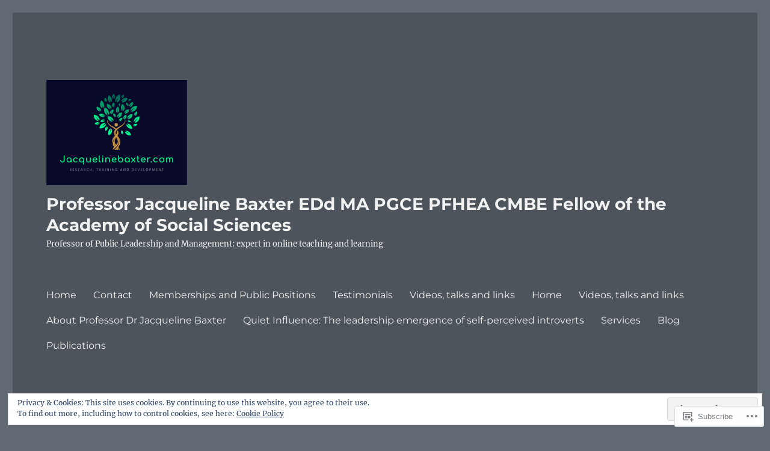

--- FILE ---
content_type: text/css;charset=utf-8
request_url: https://jacquelinebaxter.net/_static/??-eJx9jtsKwjAQRH/IuHipxQfxW0I61DSbC+yGtH9vFMEX8fEwM4ehVozLSZGUYjWF6+yT0AIt1oUPk9REMU+VIaQPRBjNmYVcjsUqaevzTfyqQNo7kR391jY/zVAh1J7m4GHYNlLEwla7W3Rj/BOwD/i+e9Orfo+3wzicjuP1ch6WJ+y4T4U=&cssminify=yes
body_size: 4152
content:


.comment-form iframe {
	margin: 0;
}

.comment-form .subscribe-label {
	font-weight: 400;
	letter-spacing: 0;
	text-transform: none;
}

.comment-subscription-form {
	margin: 1.75em 0 0;
}

.comment-subscription-form + .comment-subscription-form {
	margin-top: 0;
}





.jetpack_subscription_widget #subscribe-email input {
	padding: 0.625em 0.4375em;
	width: 100%;
}

.jetpack_subscription_widget form > :last-child {
	margin-bottom: 0;
}


.widget_contact_info .contact-map {
	margin-bottom: 1.75em;
}


.widget_jetpack_display_posts_widget .jetpack-display-remote-posts {
	margin: 0;
}

.widget_jetpack_display_posts_widget .jetpack-display-remote-posts h4 {
	font-size: inherit;
	margin: 0 0 0.875em;
}

.widget_jetpack_display_posts_widget .jetpack-display-remote-posts img {
	margin-bottom: 0.875em;
}

.widget_jetpack_display_posts_widget .jetpack-display-remote-posts p {
	font-size: inherit;
	line-height: 1.75 !important;
	margin: 0 0 1.75em !important;
}

.widget_jetpack_display_posts_widget .jetpack-display-remote-posts > :last-child {
	margin-bottom: 0 !important;
}


.widget-gallery .jetpack-slideshow-window {
	border-radius: 0;
}


.widget_goodreads div[class^="gr_custom_container"] {
	background-color: transparent;
	border: 0;
	border-radius: 0;
	color: inherit;
	padding: 0;
}

.widget_goodreads div[class^="gr_custom_container"] a {
	color: inherit;
}

.widget_goodreads div[class^="gr_custom_each_container"] {
	border: 0;
	margin-bottom: 1.75em;
	padding-bottom: 0;
}

.widget_goodreads h2[class^="gr_custom_header"],
.widget_goodreads div[class^="gr_custom_author"] {
	font-size: inherit;
}


.widget-grofile .grofile-thumbnail {
	width: 300px;
}

.widget-area .widget-grofile h4 {
	font-size: inherit;
	font-weight: 900;
	margin: 1.75em 0 0;
}

.widget-area .widget-grofile .grofile-accounts {
	margin-top: 0.4375em;
}


.widget_image .wp-caption {
	margin-bottom: 0;
}


.widget_rss_links img {
	position: relative;
	top: -1px;
}


.widget.widget_wpcom_social_media_icons_widget ul {
	margin: 0 0 -0.4375em;
}

.widget.widget_wpcom_social_media_icons_widget ul::before,
.widget.widget_wpcom_social_media_icons_widget ul::after {
	content: "";
	display: table;
}

.widget.widget_wpcom_social_media_icons_widget ul::after {
	clear: both;
}

.widget.widget_wpcom_social_media_icons_widget li {
	float: left;
	margin: 0 0.4375em 0.4375em 0;
}

.widget.widget_wpcom_social_media_icons_widget li a {
	border: 1px solid currentColor;
	border-radius: 50%;
	color: inherit;
	display: block;
	height: 35px;
	position: relative;
	width: 35px;
}

.widget.widget_wpcom_social_media_icons_widget li a::before {
	height: 33px;
	line-height: 33px;
	text-align: center;
	width: 33px;
}

.widget.widget_wpcom_social_media_icons_widget li a:hover::before,
.widget.widget_wpcom_social_media_icons_widget li a:focus::before {
	opacity: 0.8;
}


.widget.jetpack_widget_social_icons ul {
	margin: 0 0 -0.4375em;
}

.widget.jetpack_widget_social_icons ul::before,
.widget.jetpack_widget_social_icons ul::after {
	content: "";
	display: table;
}

.widget.jetpack_widget_social_icons ul::after {
	clear: both;
}

.widget.jetpack_widget_social_icons li {
	float: left;
	margin: 0 0.4375em 0.4375em 0;
}

.widget.jetpack_widget_social_icons li a {
	border: 1px solid currentColor;
	border-radius: 50%;
	color: inherit;
	display: block;
	position: relative;
}

.widget.jetpack_widget_social_icons li a:hover,
.widget.jetpack_widget_social_icons li a:focus {
	opacity: 0.8;
}

.widget.jetpack_widget_social_icons ul.size-small a {
	height: 38px;
	padding: 6px;
	width: 38px;
}

.widget.jetpack_widget_social_icons ul.size-small svg {
	height: 24px;
	width: 24px;
}

.widget.jetpack_widget_social_icons ul.size-medium a {
	height: 50px;
	padding: 8px;
	width: 50px;
}

.widget.jetpack_widget_social_icons ul.size-medium svg {
	height: 32px;
	width: 32px;
}

.widget.jetpack_widget_social_icons ul.size-large a {
	height: 70px;
	padding: 10px;
	width: 70px;
}

.widget.jetpack_widget_social_icons ul.size-large svg {
	height: 48px;
	width: 48px;
}


.widget_top-posts .widgets-list-layout .widgets-list-layout-blavatar {
	margin-top: 0.25em;
}

.widget_top-posts .widgets-list-layout-links {
	width: calc(100% - 3.375em);
}

.widget_top-posts .widgets-list-layout li {
	margin-bottom: 0.875em;
}

.widget_top-posts .widgets-list-layout li:last-child {
	margin-bottom: 0;
}

.widget-grid-view-image:nth-child(odd) {
	clear: both;
}


.widget_upcoming_events_widget .upcoming-events li {
	margin-bottom: 0.875em;
}




.entry-content .contact-form label {
	color: inherit;
	display: block;
	font-family: Montserrat, "Helvetica Neue", sans-serif;
	font-size: 0.8125rem;
	font-weight: 400;
	letter-spacing: 0.076923077em;
	line-height: 1.6153846154;
	margin-bottom: 0.5384615385em;
	text-transform: uppercase;
}

.entry-content .contact-form label span {
	color: inherit;
	letter-spacing: 0;
	opacity: 0.7;
	text-transform: capitalize;
}

.entry-content .contact-form input[type="text"],
.entry-content .contact-form input[type="email"],
.entry-content .contact-form textarea {
	margin-bottom: 1.75em;
	max-width: 100%;
	width: 100%;
}

.entry-content .contact-form label.checkbox,
.entry-content .contact-form label.radio {
	font-family: inherit;
	font-size: inherit;
	letter-spacing: 0;
	margin-bottom: 0;
	text-transform: none;
}

.entry-content .contact-form label.checkbox:nth-last-child(2),
.entry-content .contact-form label.radio:nth-last-child(2) {
	margin-bottom: 0.875em;
}

.entry-content .contact-form input[type="radio"],
.entry-content .contact-form input[type="checkbox"] {
	margin-bottom: 0.875em;
}

.entry-content .contact-form select {
	margin-bottom: 1.75em;
}


.fb_iframe_widget {
	margin-bottom: 1.75em;
	max-width: 100%;
}

.fb_iframe_widget span {
	max-width: 100%;
}


.gist table {
	table-layout: auto;
}

.entry-content .gist .gist-file {
	margin-bottom: 1.75em;
}


.instagram-media {
	margin-bottom: 1.75em !important;
}


iframe[src^="http://api.mixcloud.com/"] {
	margin-left: -8px;
	max-width: calc(100% + 8px);
}


.PDS_Poll,
.CSS_Poll {
	display: block !important;
	margin-bottom: 1.75em;
}

.PDS_Poll .pds-box,
.CSS_Poll .css-box {
	max-width: 100%;
	width: auto;
}


.entry-content .portfolio-entry {
	margin-bottom: 1.75em;
}

.entry-content .portfolio-entry-title,
.entry-content .portfolio-entry-meta {
	font-family: Montserrat, "Helvetica Neue", sans-serif;
}

.entry-content .portfolio-entry-title a,
.entry-content .portfolio-entry-meta a {
	box-shadow: none;
}

.entry-content .portfolio-entry-title a:hover,
.entry-content .portfolio-entry-meta a:hover {
	box-shadow: 0 1px 0 0 currentColor;
}

.entry-content .portfolio-entry-meta span,
.entry-content .portfolio-entry-meta a {
	font-size: 1em;
}

.entry-content .portfolio-entry-title {
	font-size: inherit;
	line-height: 1.3125;
}

.entry-content .portfolio-featured-image + .portfolio-entry-title {
	margin-top: 0.875em;
	margin-bottom: 0.4375em;
}

.entry-content .portfolio-entry-meta,
.entry-content .portfolio-entry-content p {
	font-size: 0.8125em;
	line-height: 1.615384615;
}

.entry-content .portfolio-entry-content p:last-child {
	margin-bottom: 0;
}

.entry-content .portfolio-entry-title + .portfolio-entry-meta {
	margin-top: 0.538461538em;
}

.entry-content .portfolio-entry-content {
	margin-top: 0.875em;
}

.entry-content .portfolio-entry-content p {
	margin-bottom: 1.615384615em;
}


.entry-content .presentation-wrapper {
	margin: 0 0 1.75em;
	max-width: 100%;
}

.presentation {
	max-width: 100%;
}


.entry-content .jetpack-recipe {
	border: 0;
	margin: 0 0 1.75em;
	padding: 0;
}

.entry-content .jetpack-recipe-title {
	border: 0;
	margin-top: 0;
	padding: 0;
}

.entry-content .jetpack-recipe .jetpack-recipe-meta {
	font-size: inherit;
	margin: 0;
}


.scribd_iframe_embed + div {
	margin-bottom: 28px;
}


.entry-content .jetpack-slideshow-window {
	border-radius: 0;
	margin-bottom: 1.75em;
}


.entry-content .jetpack_subscription_widget {
	border-top: 0;
	font-size: inherit;
	margin-bottom: 1.75em;
	padding: 0;
}

.entry-content #subscribe-email input {
	font-size: inherit;
	line-height: normal;
	padding: 0.625em 0.4375em;
	width: 100%;
}

.entry-content .jetpack_subscription_widget input[type="submit"] {
	font-size: inherit;
	padding: 0.84375em 0.875em 0.78125em;
}


.entry-content .testimonial-entry {
	margin-bottom: 1.75em;
}

.entry-content .testimonial-entry-content {
	margin: 0;
}

.entry-content .testimonial-entry-title,
.entry-content .testimonial-entry-content p {
	font-size: 0.8125em;
	line-height: 1.615384615;
	margin: 0;
}

.entry-content .testimonial-entry-content p {
	margin-bottom: 1.615384615em;
}

.entry-content .testimonial-entry-title {
	float: left;
}

.entry-content .testimonial-entry-title a {
	box-shadow: none;
}

.entry-content .testimonial-entry-title a:hover {
	box-shadow: 0 1px 0 0 currentColor;
}

.entry-content .testimonial-featured-image img {
	float: right;
	max-width: 42px;
}


.twitter-timeline {
	margin-bottom: 1.75em !important;
}



.hentry .jetpack-video-wrapper {
	margin-bottom: 1.75em;
}




.entry-content #jp-relatedposts {
	margin: 0;
	padding: 1.75em 0;
	position: relative;
}

.jp-relatedposts::before,
.jp-relatedposts:last-child::after {
	background-color: currentColor;
	content: "";
	height: 1px;
	opacity: 0.2;
	position: absolute;
	top: 0;
	left: 0;
	width: 100%;
}

.jp-relatedposts:last-child::after {
	bottom: 0;
	top: auto;
}

.entry-content #jp-relatedposts h3.jp-relatedposts-headline {
	color: inherit;
	font-family: Montserrat, "Helvetica Neue", sans-serif;
	font-size: 0.8125rem;
	font-weight: 400;
	line-height: 1;
	margin-bottom: 1.076923077em;
}

.entry-content #jp-relatedposts h3.jp-relatedposts-headline em::before {
	display: none;
}

.entry-content #jp-relatedposts h3.jp-relatedposts-headline em {
	font-weight: 400;
}

.jp-relatedposts-items::before,
.jp-relatedposts-items::after {
	content: "";
	display: table;
}

.jp-relatedposts-items::after {
	clear: both;
}

.entry-content .jp-relatedposts-post-aoverlay,
.entry-content .jp-relatedposts-post-a {
	box-shadow: none;
}

.entry-content #jp-relatedposts .jp-relatedposts-items .jp-relatedposts-post {
	margin-bottom: 1.75em;
	width: 100%;
}

.entry-content #jp-relatedposts .jp-relatedposts-items .jp-relatedposts-post:last-child {
	margin-bottom: 0;
}

.entry-content #jp-relatedposts .jp-relatedposts-items .jp-relatedposts-post span {
	max-width: 100%;
}

.entry-content #jp-relatedposts .jp-relatedposts-items p,
.entry-content #jp-relatedposts .jp-relatedposts-items-visual h4.jp-relatedposts-post-title {
	font-size: 0.8125rem;
	letter-spacing: 0;
	line-height: 1.615384615;
}

.jp-relatedposts-post-date,
.jp-relatedposts-post-context {
	font-family: Montserrat, "Helvetica Neue", sans-serif;
}

.jp-relatedposts-post-title,
#jp-relatedposts .jp-relatedposts-items .jp-relatedposts-post-excerpt,
.entry-content #jp-relatedposts .jp-relatedposts-items-visual h4.jp-relatedposts-post-title {
	margin-bottom: 1.076923077em;
}

.entry-content #jp-relatedposts .jp-relatedposts-items .jp-relatedposts-post .jp-relatedposts-post-title a {
	font-weight: 700;
}

.entry-content #jp-relatedposts .jp-relatedposts-items .jp-relatedposts-post .jp-relatedposts-post-title a:hover,
.entry-content .jp-relatedposts-post-aoverlay:hover + .jp-relatedposts-post-title .jp-relatedposts-post-a {
	box-shadow: 0 1px 0 0 currentColor;
}

.entry-content #jp-relatedposts .jp-relatedposts-items .jp-relatedposts-post .jp-relatedposts-post-title a:hover,
.entry-content #jp-relatedposts .jp-relatedposts-items .jp-relatedposts-post:hover .jp-relatedposts-post-title a {
	text-decoration: none;
}

.entry-content #jp-relatedposts .jp-relatedposts-items .jp-relatedposts-post .jp-relatedposts-post-date,
.entry-content #jp-relatedposts .jp-relatedposts-items .jp-relatedposts-post .jp-relatedposts-post-context,
.entry-content #jp-relatedposts .jp-relatedposts-items-visual .jp-relatedposts-post {
	opacity: 1;
}

.entry-content #jp-relatedposts .jp-relatedposts-items-visual .jp-relatedposts-post {
	padding-right: 0;
}

.entry-content .jp-relatedposts-post-a:hover img.jp-relatedposts-post-img,
.entry-content .jp-relatedposts-post-a:focus img.jp-relatedposts-post-img {
	opacity: 0.85;
}

.entry-content #jp-relatedposts .jp-relatedposts-items .jp-relatedposts-post img.jp-relatedposts-post-img {
	margin-bottom: 0.875em;
	max-width: 100%;
}




.sharedaddy {
	padding: 1.75em 0;
	position: relative;
}

.sharedaddy::before,
.sharedaddy:last-child::after {
	background-color: currentColor;
	content: "";
	height: 1px;
	opacity: 0.2;
	position: absolute;
	top: 0;
	width: 100%;
}

.sharedaddy:last-child::after {
	bottom: 0;
	top: auto;
}

.sd-block {
	line-height: 1;
}

.sd-like {
	padding-bottom: 1.125em;
}

.hentry div.sharedaddy h3.sd-title,
.hentry h3.sd-title {
	color: inherit;
	font-family: Montserrat, "Helvetica Neue", sans-serif;
	font-size: 0.8125rem;
	font-weight: 400;
	line-height: 1;
	margin-bottom: 1.076923077em;
}

.hentry div.sharedaddy h3.sd-title::before {
	display: none;
}

.sd-social-icon-text .sd-content ul,
.sd-social-text .sd-content ul {
	margin-bottom: -0.3125em !important;
}

.sd-social-icon .sd-content ul {
	margin-bottom: 0 !important;
}

.sd-social-official .sd-content ul {
	margin-bottom: -0.625em !important;
}




#wpstats {
	display: none;
}




.entry-content .tiled-gallery {
	margin-bottom: 1.75em;
}




@media screen and (min-width: 56.875em) {

	.widget-area .jetpack_subscription_widget #subscribe-email input {
		padding: 0.4615384615em 0.5384615385em;
	}

	.widget_contact_info .contact-map {
		margin-bottom: 1.615384615em;
	}

	.widget_jetpack_display_posts_widget .jetpack-display-remote-posts h4,
	.widget_jetpack_display_posts_widget .jetpack-display-remote-posts img {
		margin-bottom: 1.076923077em;
	}

	.widget_jetpack_display_posts_widget .jetpack-display-remote-posts p {
		
		line-height: 1.615384615em !important;
		margin: 0 0 1.615384615em !important;
	}

	.widget_goodreads div[class^="gr_custom_each_container"] {
		margin-bottom: 1.615384615em;
	}

	.widget-area .widget-grofile h4 {
		margin: 1.615384615em 0 0;
	}

	.widget-area .widget-grofile .grofile-accounts {
		margin-top: 0.538461538em;
	}

	.widget.widget_wpcom_social_media_icons_widget ul {
		margin: 0 0 -0.538461538em;
	}

	.widget.widget_wpcom_social_media_icons_widget li {
		margin: 0 0.538461538em 0.538461538em 0;
	}

	.widget_top-posts .widgets-list-layout .widgets-list-layout-blavatar {
		margin-top: 0.153846154em;
	}

	.widget_top-posts .widgets-list-layout-links {
		width: calc(100% - 4.153846154em);
	}

	.widget_top-posts .widgets-list-layout li {
		margin-bottom: 1.076923077em;
	}

	.widget_upcoming_events_widget .upcoming-events li {
		margin-bottom: 1.076923077em;
	}

	.entry-content #jp-relatedposts .jp-relatedposts-items .jp-relatedposts-post {
		margin-bottom: 0;
		padding-right: 0.875em;
		width: 33%;
	}
}

@media screen and (min-width: 61.5625em) {

	body:not(.search-results) article:not(.type-page) .sharedaddy:last-child,
	body:not(.search-results) article:not(.type-page) .jp-relatedposts:last-child {
		padding-bottom: 0;
	}

	body:not(.search-results) article:not(.type-page) .sharedaddy:last-child::after,
	body:not(.search-results) article:not(.type-page) .jp-relatedposts:last-child::after {
		display: none;
	}

	body:not(.search-results) article:not(.type-page) img.below-entry-meta {
		width: auto;
	}
}
.widget_eu_cookie_law_widget.widget_eu_cookie_law_widget {
	border: none;
	bottom: 1em;
	display: none;
	left: 1em;
	margin: 0;
	padding: 0;
	position: fixed;
	right: 1em;
	width: auto;
	z-index: 50001;
}

#eu-cookie-law {
	background-color: #fff;
	border: 1px solid #dedede;
	color: #2e4467;
	font-size: 12px;
	line-height: 1.5;
	overflow: hidden;
	padding: 6px 6px 6px 15px;
	position: relative;
}

#eu-cookie-law a,
#eu-cookie-law a:active,
#eu-cookie-law a:visited {
	color: inherit;
	cursor: inherit;
	text-decoration: underline;
}

#eu-cookie-law a:hover {
	cursor: pointer;
	text-decoration: none;
}

#eu-cookie-law.negative {
	background-color: #000;
	border: none;
	color: #fff;
}


#eu-cookie-law input,
#eu-cookie-law input:hover,
#eu-cookie-law input:focus {
	background: #f3f3f3;
	border: 1px solid #dedede;
	border-radius: 4px;
	-moz-border-radius: 3px;
	-webkit-border-radius: 3px;
	color: #2e4453;
	cursor: pointer;
	display: inline;
	float: right;
	font-family: inherit;
	font-size: 14px;
	font-weight: inherit;
	line-height: inherit;
	margin: 0 0 0 5%;
	padding: 8px 12px;
	position: static;
	text-transform: none;
}

#eu-cookie-law.negative input,
#eu-cookie-law.negative input:hover,
#eu-cookie-law.negative input:focus {
	background: #282828;
	border-color: #535353;
	color: #fff;
}

@media ( max-width: 600px ) {
	#eu-cookie-law {
		padding-bottom: 55px;
	}
	#eu-cookie-law input.accept {
		bottom: 8px;
		position: absolute;
		right: 8px;
	}
}

amp-consent.widget_eu_cookie_law_widget.widget.top {
	top: 1em;
	margin: 0;
}

.admin-bar amp-consent.widget_eu_cookie_law_widget.widget.top {
	top: 0;
	margin-top: 3em;
}



#jp-post-flair {
	padding-top: .5em;
}


div.sharedaddy,
#content div.sharedaddy,
#main div.sharedaddy {
	clear: both;
}

div.sharedaddy h3.sd-title {
	margin: 0 0 1em 0;
	display: inline-block;
	line-height: 1.2;
	font-size: 9pt;
	font-weight: bold;
}

div.sharedaddy h3.sd-title:before {
	content: "";
	display: block;
	width: 100%;
	min-width: 30px;
	border-top: 1px solid #dcdcde;
	margin-bottom: 1em;
}



div.jetpack-likes-widget-wrapper {
	width: 100%;
	min-height: 50px;	
	position: relative; 
}

div.jetpack-likes-widget-wrapper .sd-link-color {
	font-size: 12px;
}

div.jetpack-comment-likes-widget-wrapper {
	width: 100%;
	position: relative;
	min-height: 31px;
}

div.jetpack-comment-likes-widget-wrapper iframe {
	margin-bottom: 0;
}

#likes-other-gravatars {
	display: none;
	position: absolute;
	padding: 9px 12px 10px 12px;
	background-color: #fff;
	border: solid 1px #dcdcde;
	border-radius: 4px;
	min-width: 220px;
	max-height: 240px;
	height: auto;
	overflow: auto;
	z-index: 1000;
}

#likes-other-gravatars * {
	line-height: normal;
}

#likes-other-gravatars .likes-text {
	color: #101517;
	font-size: 12px;
	font-weight: 500;
	padding-bottom: 8px;
}

#likes-other-gravatars ul,
#likes-other-gravatars li {
	margin: 0;
	padding: 0;
	text-indent: 0;
	list-style-type: none;
}

#likes-other-gravatars li::before {
	content: "";
}

#likes-other-gravatars ul.wpl-avatars {
	overflow: hidden;
	display: block;
}

#likes-other-gravatars ul.wpl-avatars li {
	width: 196px;
	height: 28px;
	float: none;
	margin: 0 0 4px 0;
}

#likes-other-gravatars ul.wpl-avatars li:last-child {
	margin: 0;
}

#likes-other-gravatars ul.wpl-avatars li a {
	margin: 0 2px 0 0;
	border-bottom: none !important;
	display: flex;
	align-items: center;
	gap: 8px;
	text-decoration: none;
}

#likes-other-gravatars ul.wpl-avatars li a span {
	font-size: 12px;
	color: #2C3338;
	overflow: hidden;
	text-overflow: ellipsis;
	white-space: nowrap;
}

#likes-other-gravatars ul.wpl-avatars li a img {
	background: none;
	border: none;
	border-radius: 50%;
	margin: 0 !important;
	padding: 1px !important;
	position: static;
	box-sizing: border-box;
}

div.sd-box {
	border-top: 1px solid #dcdcde;
	border-top: 1px solid rgba(0,0,0,.13);
}

.entry-content .post-likes-widget, .post-likes-widget,
.comment-likes-widget {
	margin: 0;
	border-width: 0;
}


.post-likes-widget-placeholder,
.comment-likes-widget-placeholder {
	margin: 0;
	border-width: 0;
	position: relative;
}

.jetpack-likes-widget-unloaded .likes-widget-placeholder,
.jetpack-likes-widget-loading .likes-widget-placeholder,
.jetpack-likes-widget-loaded iframe {
	display: block;
}

.jetpack-likes-widget-loaded .likes-widget-placeholder,
.jetpack-likes-widget-unloaded iframe,
.jetpack-likes-widget-loading iframe {
	display: none;
}

.comment-likes-widget-placeholder {
	height: 18px;
	position: absolute;
	display: flex;
	font-family: -apple-system,BlinkMacSystemFont,"Segoe UI",Roboto,Oxygen-Sans,Ubuntu,Cantarell,"Helvetica Neue",sans-serif;
}

.comment-likes-widget-placeholder::before {
	color: #2EA2CC;
	width: 16px;
	height: 16px;
	content: '';
	display: inline-block;
	position: relative;
	top: 3px;
	padding-right: 5px;
	background-repeat: no-repeat;
	background-size: 16px 16px;
	background-image: url("data:image/svg+xml,%3Csvg xmlns='http://www.w3.org/2000/svg' viewBox='0 0 24 24'%3E%3Crect x='0' fill='none' width='24' height='24'/%3E%3Cg%3E%3Cpath fill='%232EA2CC' d='M12 2l2.582 6.953L22 9.257l-5.822 4.602L18.18 21 12 16.89 5.82 21l2.002-7.14L2 9.256l7.418-.304'/%3E%3C/g%3E%3C/svg%3E");
}

.post-likes-widget-placeholder .button {
	display: none;	
}

.post-likes-widget-placeholder .loading,
.comment-likes-widget-placeholder .loading {
	color: #999;
	font-size: 12px;
}

.comment-likes-widget-placeholder .loading {
	padding-left: 5px;
	margin-top: 4px;
	align-self: center;
	color: #4E4E4E;
}


div.sharedaddy.sd-like-enabled .sd-like h3 {
	display: none;
}

div.sharedaddy.sd-like-enabled .sd-like .post-likes-widget {
	width: 100%;
	float: none;
	position: absolute; 
	top: 0;
}

.comment-likes-widget {
	width: 100%;
}



.pd-rating,
.cs-rating {
	display: block !important;
}



.sd-gplus .sd-title {
	display: none;
}

@media print {
	.jetpack-likes-widget-wrapper {
		display: none;
	}
}
